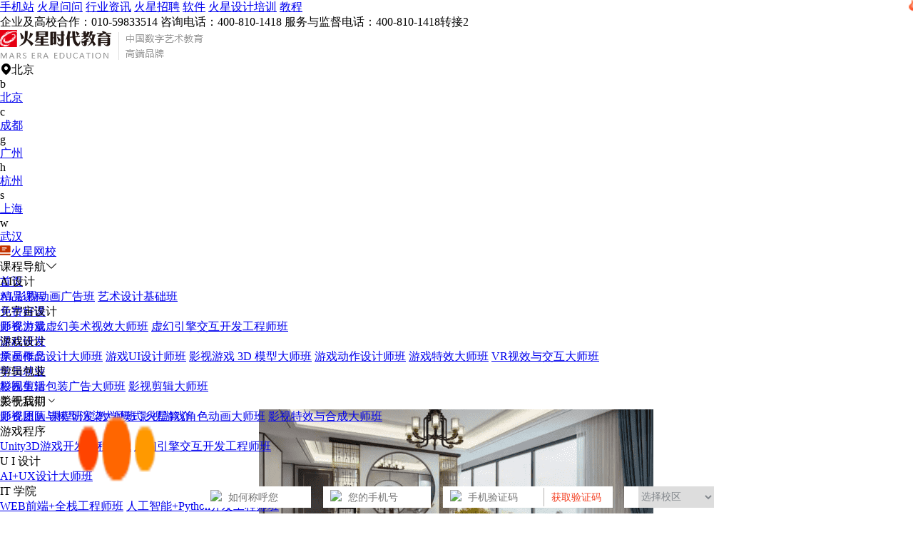

--- FILE ---
content_type: text/css
request_url: https://at.alicdn.com/t/c/font_2813533_h77bnp5d54u.css
body_size: 654
content:
@font-face {
  font-family: "iconfont"; /* Project id 2813533 */
  src: url('//at.alicdn.com/t/c/font_2813533_h77bnp5d54u.woff2?t=1663594795403') format('woff2'),
       url('//at.alicdn.com/t/c/font_2813533_h77bnp5d54u.woff?t=1663594795403') format('woff'),
       url('//at.alicdn.com/t/c/font_2813533_h77bnp5d54u.ttf?t=1663594795403') format('truetype');
}

.iconfont {
  font-family: "iconfont" !important;
  font-size: 16px;
  font-style: normal;
  -webkit-font-smoothing: antialiased;
  -moz-osx-font-smoothing: grayscale;
}

.icon-gift-full:before {
  content: "\e8b5";
}

.icon-CZ_007:before {
  content: "\e607";
}

.icon-info:before {
  content: "\e6e5";
}

.icon-shijian1:before {
  content: "\e636";
}

.icon-fenlei1:before {
  content: "\e6b0";
}

.icon-fenlei:before {
  content: "\e633";
}

.icon-shijian:before {
  content: "\e634";
}

.icon-paixu:before {
  content: "\e7e9";
}

.icon-pinglun:before {
  content: "\e63b";
}

.icon-zan1:before {
  content: "\e64f";
}

.icon-chakan1:before {
  content: "\e67c";
}

.icon-shuaxin:before {
  content: "\e828";
}

.icon-youhuiquan:before {
  content: "\e681";
}

.icon-yangbenxinxidanshouyangjilu:before {
  content: "\e632";
}

.icon-boshimao:before {
  content: "\e6fe";
}

.icon-guanbi2fill:before {
  content: "\e724";
}

.icon-gantanhao:before {
  content: "\e60e";
}

.icon-tupian:before {
  content: "\e644";
}

.icon-shipin-xian:before {
  content: "\e7e2";
}

.icon-weixin:before {
  content: "\e660";
}

.icon-qq:before {
  content: "\e631";
}

.icon-qqkongjian:before {
  content: "\e697";
}

.icon-weibo:before {
  content: "\e65a";
}

.icon-service-fill:before {
  content: "\e635";
}

.icon-icon-test:before {
  content: "\e60a";
}

.icon-icon-r:before {
  content: "\ec83";
}

.icon-youjiantou_huaban:before {
  content: "\e63e";
}

.icon-sanjiaoxing:before {
  content: "\e619";
}

.icon-qian:before {
  content: "\e604";
}

.icon-yb:before {
  content: "\e64b";
}

.icon-describe:before {
  content: "\e62a";
}

.icon-show_dianhua_full:before {
  content: "\e601";
}

.icon-icon--:before {
  content: "\e735";
}

.icon-yonghu:before {
  content: "\e617";
}

.icon-tiaochajilu:before {
  content: "\e679";
}

.icon-jilu:before {
  content: "\e605";
}

.icon-dianzan:before {
  content: "\ec7f";
}

.icon-jurassic_user:before {
  content: "\e6a4";
}

.icon-jiangbei:before {
  content: "\e761";
}

.icon-shuqian:before {
  content: "\e6ab";
}

.icon-bofang:before {
  content: "\e624";
}

.icon-diannao:before {
  content: "\e63d";
}

.icon-chima:before {
  content: "\e623";
}

.icon-xingxing:before {
  content: "\e642";
}

.icon-jiantou-you-cuxiantiao-fill:before {
  content: "\e6ad";
}

.icon-jiantou-you:before {
  content: "\ec82";
}

.icon-wenhao:before {
  content: "\e665";
}

.icon-dingwei:before {
  content: "\e63c";
}

.icon-sousuo:before {
  content: "\e622";
}

.icon-return:before {
  content: "\e6ba";
}

.icon-gantanhao-xianxingyuankuang:before {
  content: "\e8ec";
}

.icon-sanjiaoright:before {
  content: "\e6b7";
}

.icon-arrow-right:before {
  content: "\ec80";
}

.icon-arrow-left:before {
  content: "\ec81";
}

.icon-arrow-b_line:before {
  content: "\e67f";
}

.icon-arrow-t_line:before {
  content: "\e685";
}

.icon-jiantouloukong-you:before {
  content: "\e615";
}

.icon-jiantouloukong-zuo:before {
  content: "\e616";
}

.icon-jiantouloukong-shang:before {
  content: "\e613";
}

.icon-jiantouloukong-xia:before {
  content: "\e614";
}

.icon-jiantou:before {
  content: "\e86a";
}

.icon-shuangjiantouyou:before {
  content: "\e713";
}

.icon-pointixa:before {
  content: "\e7c8";
}

.icon-pointshang:before {
  content: "\e618";
}

.icon-chakan:before {
  content: "\e600";
}

.icon-zan:before {
  content: "\e63a";
}

.icon-fenxiang:before {
  content: "\e612";
}

.icon-jiantou-xia:before {
  content: "\e7c7";
}

.icon-jiantouzuo:before {
  content: "\e659";
}

.icon-icon_arrow_right:before {
  content: "\e60d";
}

.icon-jiantou_down:before {
  content: "\e61a";
}

.icon-liebiao:before {
  content: "\e64a";
}

.icon-shouye:before {
  content: "\e630";
}



--- FILE ---
content_type: text/javascript
request_url: https://rzsj.hxsd.tv/1.js
body_size: 228
content:
 var HXSD_TJ_DATE = new Date(); HXSD_TJ_DATE.setTime(HXSD_TJ_DATE.getTime()+3*24*3600*1000); document.cookie="HXSD_U_TRACE=_hbPj3e5FVBG-SG7MCoF;expires="+HXSD_TJ_DATE.toGMTString(); ";path=/;"; document.cookie="HXSD_U_SESSID=sess__hbPj3e5FVBG-SG7MCoF;path=/;";


--- FILE ---
content_type: text/plain
request_url: https://rzsj.hxsd.tv/l.js?v=1.2
body_size: 2500
content:
(function() {
    var hxsdEventLogJS_1 = function(options) {
        var _this = this;
        this.params = [];
        this.callback = null;
        this.stime = "";
        this.events = {
            event_cate: "",
            event_action: "",
            event_value: "",
            event_remark: ""
        };
        this._option = {
            url_host: "https://rzsj.hxsd.tv"
        };
        this.init = function() {
            _this.stime = new Date;
            _this.initLogObj();
            _this.initSession();
          var logUserId = 0;
          if(typeof(currUserId) != "undefined"){
            logUserId = encodeURIComponent(currUserId || '0');
          }
          if(!logUserId){
            var cookieUser = this.getCookie('login_userinfo');
            if(cookieUser){
              cookieUser = decodeURIComponent(cookieUser);
              var user = JSON.parse(cookieUser);
              if(user && user.id){
                logUserId = user.id;
              }
            }
          }
          _this.params.push("userid=" + logUserId);
            _this.bindEvent('beforeunload', function() {
                if (_this.stime != "") {
                    var etime = new Date;
                    _hxsd_log_m.push(['page', 'unload', etime.getTime() - _this.stime.getTime(), _this.getDateTime(_this.stime)]);
                }
            });
            if (document) {
                _this.params.push("domain=" + encodeURIComponent(document.domain || ''));
                _this.params.push("url=" + encodeURIComponent(document.URL || ''));
                _this.params.push("title=" + encodeURIComponent(document.title || ''));
                _this.params.push("referrer=" + encodeURIComponent(document.referrer || ''));
            }
            if (window && window.screen) {
                _this.params.push("sh=" + encodeURIComponent(window.screen.height || 0));
                _this.params.push("sw=" + window.screen.width || 0);
                _this.params.push("cd=" + window.screen.colorDepth || 0);
            }
            if (navigator) {
                _this.params.push("lang=" + encodeURIComponent(navigator.language || ''));
                _this.params.push("java_enabled=" + encodeURIComponent(navigator.javaEnabled() || 'false'));
                _this.params.push("cookie=" + encodeURIComponent(navigator.cookieEnabled || ''));
                _this.params.push("flash=" + encodeURIComponent(_this.flashSwitch()));
            } else {
                _this.params.push("lang=");
                _this.params.push("javaEnabled=");
                _this.params.push("cookie=");
                _this.params.push("flash=");
            }
            _this.events.event_cate = 'page';
            _this.events.event_action = 'view';
            _this.events.event_value = '0';
            _this.events.event_remark = '';
            _this.log();
        };
        this.initSession = function() {
          var sessNum = _this.getCookie("_u_sess_num");
          if(!sessNum){
            sessNum = 0;
          }
          _this.setCookie("_u_sess_num", ++sessNum, null, '/');
        };
        this.initLogObj = function() {
            var _map = window._hxsd_log_m || [];
            if (_map) {
                for (var i in _map) {
                    switch (_map[i][0]) {
                    case '_setAccount':
                        _this.params.push("account=" + encodeURIComponent(_map[i][1]));
                        break;
                    case '_setCallback':
                        _this.callback = _map[i][1]
                        break;
                    default:
                        break;
                    }
                }
            }
            window._hxsd_log_m = {
                push: function() {
                    if (arguments.length > 1 || arguments.length < 1) {
                        return false;
                    } else {
                        if (arguments[0]) {
                            _this.events.event_cate = '';
                            _this.events.event_action = '';
                            _this.events.event_value = '0';
                            _this.events.event_remark = '';
                            if (arguments[0][0]) {
                                _this.events.event_cate = arguments[0][0];
                            }
                            if (arguments[0][1]) {
                                _this.events.event_action = arguments[0][1];
                            }
                            if (arguments[0][2]) {
                                _this.events.event_value = arguments[0][2];
                            }
                            if (arguments[0][3]) {
                                _this.events.event_remark = arguments[0][3];
                            }
                            _this.log();
                        }
                    }
                }
            }
        };
        this.setCookie = function (name, value, expires, path, domain, secure) {
          // 设置 cookie 值
          document.cookie = name + "=" + encodeURIComponent(value) +
            // 设置过期时间
            (expires ? "; expires=" + expires.toGMTString() : "") +
            // 设置路径
            (path ? "; path=" + path : "") +
            // 设置域名
            (domain ? "; domain=" + domain : "") +
            // 通过 secure 属性，设置只有 HTTPS 环境下才能访问该 cookie
            (secure ? "; secure" : "");
        };
        this.flashSwitch = function() {
            var a = "";
            if (navigator.plugins && navigator.mimeTypes.length) {
                var b = navigator.plugins["Shockwave Flash"];
                b && b.description && (a = b.description.replace(/^.*\s+(\S+)\s+\S+$/, "$1"))
            } else if (window.ActiveXObject) try {
                if (b = new ActiveXObject("ShockwaveFlash.ShockwaveFlash"))(a = b.GetVariable("$version")) && (a = a.replace(/^.*\s+(\d+),(\d+).*$/, "$1.$2"))
            } catch(d) {}
            return a
        };
        this.getDateTime = function(myDate) {
            if (!myDate) {
                var myDate = new Date();
            }
            var str = "";
            str += myDate.getFullYear();
            str += "-" + (myDate.getMonth() >= 9 ? (myDate.getMonth() + 1).toString() : '0' + (myDate.getMonth() + 1));
            str += "-" + (myDate.getDate() >= 9 ? (myDate.getDate()).toString() : '0' + (myDate.getDate()));
            str += " " + (myDate.getHours() > 9 ? myDate.getHours().toString() : '0' + myDate.getHours());
            str += ":" + (myDate.getMinutes() > 9 ? myDate.getMinutes().toString() : '0' + myDate.getMinutes());
            str += ":" + (myDate.getSeconds() > 9 ? myDate.getSeconds().toString() : '0' + myDate.getSeconds());
            return str;
        };
        this.bindEvent = function(eventName, func){
          if (typeof window.addEventListener != "undefined") {
            window.addEventListener(eventName, func, false);
          } else {
            window.attachEvent("on"+eventName, func);
          }
        };
        this.getCookie = function(cname) {
            var name = cname + "=";
            var ca = document.cookie.split(';');
            for(var i=0; i<ca.length; i++)
            {
                var c = ca[i].trim();
                if (c.indexOf(name)==0) return c.substring(name.length,c.length);
            }
            return "";
        };
        this.log = function() {
            var args = '';
            for (var i = 0; i < _this.params.length; i++) {
                if (args != '') {
                    args += '&';
                }
                args += _this.params[i];
            }
            for (var i in _this.events) {
                if (args != '') {
                    args += '&';
                }
                args += i + '=' + encodeURIComponent(_this.events[i]);
            }
            args += "&client_time=" + encodeURIComponent(_this.getDateTime(0));
            args += "&sess_num=" + encodeURIComponent(_this.getCookie('_u_sess_num'));
            //args += "&t_=" + Math.floor(2147483648 * Math.random()).toString(36);
            args += "&t_=" + Math.floor(2147483648 * Math.random());
            var img = new Image(1, 1);
            var HXSD_U_TRACE = _this.getCookie('HXSD_U_TRACE');
            console.log('====111 '+HXSD_U_TRACE);
            if(HXSD_U_TRACE == ""){
                img.onload=function(){
                  var ma = document.createElement('script'); ma.type = 'text/javascript'; ma.async = true;
                  ma.src = _this._option.url_host+"/1.js";
                  var s = document.getElementsByTagName('script')[0]; s.parentNode.insertBefore(ma, s);
                  console.log('eeeevent== ' + _this.events.event_cate  +' %%% '+ _this.events.event_action);
                  if( _this.events.event_cate == 'page' && _this.events.event_action == 'view')
                  {
                    ma.onload=function(){
                      HXSD_U_TRACE = _this.getCookie('HXSD_U_TRACE');
                      if(HXSD_U_TRACE == ""){ // cookie设置失败
                        console.log('fail== ' + _this.events.event_cate  +' %%% '+ _this.events.event_action);
                        var ma = document.createElement('script'); ma.type = 'text/javascript'; ma.async = true;
                        ma.src = _this._option.url_host+"/0.js?" + args;
                        var s = document.getElementsByTagName('script')[0]; s.parentNode.insertBefore(ma, s);
                        ma.onload=function(){
                          console.log('====tttt11  '+HXSD_U_TRACE);
                          if(typeof(_this.callback) == "function"){
                            _this.callback(1);
                          }
                        }
                      }else{
                        console.log('====tttt22  '+HXSD_U_TRACE);
                        if(typeof(_this.callback) == "function"){
                          _this.callback(1);
                        }
                      }
                    }
                  }
                }
            }else{
              args += "&u_t=" + HXSD_U_TRACE;
              args += "&u_s=" + _this.getCookie('HXSD_U_SESSID');
              if( _this.events.event_cate == 'page' && _this.events.event_action == 'view')
              {
                if(typeof(_this.callback) == "function"){
                  img.onload=function(){
                    _this.callback(0);
                  }
                }
              }
            }
            img.src = _this._option.url_host + "/1.gif?" + args;
        };
    };
    var hxsdEventLogJS_1 = new hxsdEventLogJS_1();
    hxsdEventLogJS_1.init();
})();
